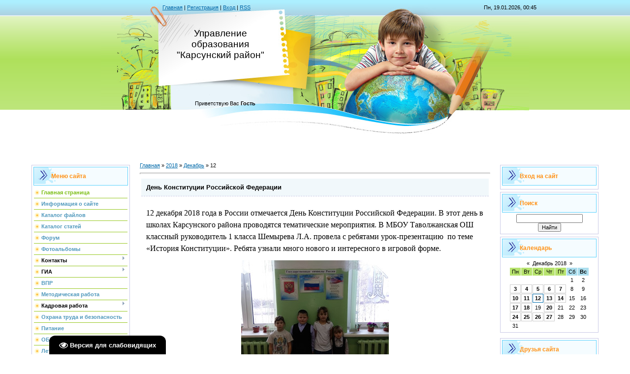

--- FILE ---
content_type: text/html; charset=UTF-8
request_url: https://karsun-roo.ucoz.com/news/2018-12-12
body_size: 11187
content:
<!DOCTYPE html>
<html>
<head>
<meta http-equiv="content-type" content="text/html; charset=UTF-8">
<meta http-equiv="X-UA-Compatible" content="IE=edge" />
<title>12 Декабря 2018 - МКУ</title>


<link type="text/css" rel="StyleSheet" href="/.s/src/css/812.css" />

	<link rel="stylesheet" href="/.s/src/base.min.css" />
	<link rel="stylesheet" href="/.s/src/layer7.min.css" />

	<script src="/.s/src/jquery-1.12.4.min.js"></script>
	
	<script src="/.s/src/uwnd.min.js"></script>
	<script src="//s761.ucoz.net/cgi/uutils.fcg?a=uSD&ca=2&ug=999&isp=1&r=0.0583794736473067"></script>
	<link rel="stylesheet" href="/.s/src/ulightbox/ulightbox.min.css" />
	<link rel="stylesheet" href="/.s/src/social.css" />
	<script src="/.s/src/ulightbox/ulightbox.min.js"></script>
	<script src="/.s/src/visually_impaired.min.js"></script>
	<script async defer src="https://www.google.com/recaptcha/api.js?onload=reCallback&render=explicit&hl=ru"></script>
	<script>
/* --- UCOZ-JS-DATA --- */
window.uCoz = {"country":"US","site":{"id":"dkarsun-roo","host":"karsun-roo.ucoz.com","domain":null},"uLightboxType":1,"layerType":7,"module":"news","language":"ru","sign":{"5458":"Следующий","3125":"Закрыть","7253":"Начать слайд-шоу","7254":"Изменить размер","7252":"Предыдущий","5255":"Помощник","7287":"Перейти на страницу с фотографией.","7251":"Запрошенный контент не может быть загружен. Пожалуйста, попробуйте позже."},"ssid":"616553103654676451566"};
/* --- UCOZ-JS-CODE --- */
	var uhe    = 2;
	var lng    = 'ru';
	var has    = 0;
	var imgs   = 1;
	var bg     = 1;
	var hwidth = 0;
	var bgs    = [1, 2 ];
	var fonts  = [26];
	var eyeSVG = '<?xml version="1.0" encoding="utf-8"?><svg width="18" height="18" viewBox="0 0 1750 1750" xmlns="http://www.w3.org/2000/svg"><path fill="#ffffff" d="M1664 960q-152-236-381-353 61 104 61 225 0 185-131.5 316.5t-316.5 131.5-316.5-131.5-131.5-316.5q0-121 61-225-229 117-381 353 133 205 333.5 326.5t434.5 121.5 434.5-121.5 333.5-326.5zm-720-384q0-20-14-34t-34-14q-125 0-214.5 89.5t-89.5 214.5q0 20 14 34t34 14 34-14 14-34q0-86 61-147t147-61q20 0 34-14t14-34zm848 384q0 34-20 69-140 230-376.5 368.5t-499.5 138.5-499.5-139-376.5-368q-20-35-20-69t20-69q140-229 376.5-368t499.5-139 499.5 139 376.5 368q20 35 20 69z"/></svg>';
	jQuery(function ($) {
		document.body.insertAdjacentHTML('afterBegin', '<a id="uhvb" class="in-body bottom-left" style="background-color:#000000; color:#ffffff; " href="javascript:;" onclick="uvcl();" itemprop="copy">'+eyeSVG+' <b>Версия для слабовидящих</b></a>');
		uhpv(has);
	});
	

		function eRateEntry(select, id, a = 65, mod = 'news', mark = +select.value, path = '', ajax, soc) {
			if (mod == 'shop') { path = `/${ id }/edit`; ajax = 2; }
			( !!select ? confirm(select.selectedOptions[0].textContent.trim() + '?') : true )
			&& _uPostForm('', { type:'POST', url:'/' + mod + path, data:{ a, id, mark, mod, ajax, ...soc } });
		}
 function uSocialLogin(t) {
			var params = {"vkontakte":{"width":790,"height":400},"yandex":{"height":515,"width":870},"ok":{"height":390,"width":710},"google":{"height":600,"width":700}};
			var ref = escape(location.protocol + '//' + ('karsun-roo.ucoz.com' || location.hostname) + location.pathname + ((location.hash ? ( location.search ? location.search + '&' : '?' ) + 'rnd=' + Date.now() + location.hash : ( location.search || '' ))));
			window.open('/'+t+'?ref='+ref,'conwin','width='+params[t].width+',height='+params[t].height+',status=1,resizable=1,left='+parseInt((screen.availWidth/2)-(params[t].width/2))+',top='+parseInt((screen.availHeight/2)-(params[t].height/2)-20)+'screenX='+parseInt((screen.availWidth/2)-(params[t].width/2))+',screenY='+parseInt((screen.availHeight/2)-(params[t].height/2)-20));
			return false;
		}
		function TelegramAuth(user){
			user['a'] = 9; user['m'] = 'telegram';
			_uPostForm('', {type: 'POST', url: '/index/sub', data: user});
		}
function loginPopupForm(params = {}) { new _uWnd('LF', ' ', -250, -100, { closeonesc:1, resize:1 }, { url:'/index/40' + (params.urlParams ? '?'+params.urlParams : '') }) }
function reCallback() {
		$('.g-recaptcha').each(function(index, element) {
			element.setAttribute('rcid', index);
			
		if ($(element).is(':empty') && grecaptcha.render) {
			grecaptcha.render(element, {
				sitekey:element.getAttribute('data-sitekey'),
				theme:element.getAttribute('data-theme'),
				size:element.getAttribute('data-size')
			});
		}
	
		});
	}
	function reReset(reset) {
		reset && grecaptcha.reset(reset.previousElementSibling.getAttribute('rcid'));
		if (!reset) for (rel in ___grecaptcha_cfg.clients) grecaptcha.reset(rel);
	}
/* --- UCOZ-JS-END --- */
</script>

	<style>.UhideBlock{display:none; }</style>
	<script type="text/javascript">new Image().src = "//counter.yadro.ru/hit;noadsru?r"+escape(document.referrer)+(screen&&";s"+screen.width+"*"+screen.height+"*"+(screen.colorDepth||screen.pixelDepth))+";u"+escape(document.URL)+";"+Date.now();</script>
</head>

<body>
<div id="utbr8214" rel="s761"></div>
<div id="contanier" align="center">
<!--U1AHEADER1Z-->
<table border="0" cellpadding="0" cellspacing="0" class="header">
<tr><td class="data-block"><a href="http://karsun-roo.ucoz.com/"><!--<s5176>-->Главная<!--</s>--></a> | <a href="/register"><!--<s3089>-->Регистрация<!--</s>--></a>  | <a href="javascript:;" rel="nofollow" onclick="loginPopupForm(); return false;"><!--<s3087>-->Вход<!--</s>--></a> | <a href="https://karsun-roo.ucoz.com/news/rss/">RSS</a></td><td align="right" class="databar">Пн, 19.01.2026, 00:45</td></tr>
<tr><td class="logo-block"><h1><!-- <logo> -->Управление образования &quot;Карсунский район&quot;<!-- </logo> --></h1></td><td></td></tr>
<tr><td class="login-block"><!--<s5212>-->Приветствую Вас<!--</s>--> <b>Гость</b></td><td></td></tr>
</table><div style="height:10px;"></div>
<!--/U1AHEADER1Z-->

<!-- <middle> -->
<table border="0" cellpadding="0" cellspacing="0" width="90%" style="text-align:left;">
<tr>
<td valign="top" style="width:200px;">
<!--U1CLEFTER1Z-->

<!-- <block1> -->

<table class="boxTable"><tr><th><!-- <bt> --><!--<s5184>-->Меню сайта<!--</s>--><!-- </bt> --></th></tr><tr><td class="boxContent"><!-- <bc> --><div id="uMenuDiv1" class="uMenuV" style="position:relative;"><ul class="uMenuRoot">
<li><div class="umn-tl"><div class="umn-tr"><div class="umn-tc"></div></div></div><div class="umn-ml"><div class="umn-mr"><div class="umn-mc"><div class="uMenuItem"><a href="/"><span>Главная страница</span></a></div></div></div></div><div class="umn-bl"><div class="umn-br"><div class="umn-bc"><div class="umn-footer"></div></div></div></div></li>
<li><div class="umn-tl"><div class="umn-tr"><div class="umn-tc"></div></div></div><div class="umn-ml"><div class="umn-mr"><div class="umn-mc"><div class="uMenuItem"><a href="/index/0-2"><span>Информация о сайте</span></a></div></div></div></div><div class="umn-bl"><div class="umn-br"><div class="umn-bc"><div class="umn-footer"></div></div></div></div></li>
<li><div class="umn-tl"><div class="umn-tr"><div class="umn-tc"></div></div></div><div class="umn-ml"><div class="umn-mr"><div class="umn-mc"><div class="uMenuItem"><a href="/load"><span>Каталог файлов</span></a></div></div></div></div><div class="umn-bl"><div class="umn-br"><div class="umn-bc"><div class="umn-footer"></div></div></div></div></li>
<li><div class="umn-tl"><div class="umn-tr"><div class="umn-tc"></div></div></div><div class="umn-ml"><div class="umn-mr"><div class="umn-mc"><div class="uMenuItem"><a href="/publ"><span>Каталог статей</span></a></div></div></div></div><div class="umn-bl"><div class="umn-br"><div class="umn-bc"><div class="umn-footer"></div></div></div></div></li>
<li><div class="umn-tl"><div class="umn-tr"><div class="umn-tc"></div></div></div><div class="umn-ml"><div class="umn-mr"><div class="umn-mc"><div class="uMenuItem"><a href="/forum"><span>Форум</span></a></div></div></div></div><div class="umn-bl"><div class="umn-br"><div class="umn-bc"><div class="umn-footer"></div></div></div></div></li>
<li><div class="umn-tl"><div class="umn-tr"><div class="umn-tc"></div></div></div><div class="umn-ml"><div class="umn-mr"><div class="umn-mc"><div class="uMenuItem"><a href="/photo"><span>Фотоальбомы</span></a></div></div></div></div><div class="umn-bl"><div class="umn-br"><div class="umn-bc"><div class="umn-footer"></div></div></div></div></li>
<li style="position:relative;"><div class="umn-tl"><div class="umn-tr"><div class="umn-tc"></div></div></div><div class="umn-ml"><div class="umn-mr"><div class="umn-mc"><div class="uMenuItem"><div class="uMenuArrow"></div><span>Контакты</span></div></div></div></div><div class="umn-bl"><div class="umn-br"><div class="umn-bc"><div class="umn-footer"></div></div></div></div><ul style="display:none;">
<li><div class="uMenuItem"><a href="http://karsun-roo.ucoz.com/index/kontakty_oo/0-186"><span>Образовательные организации</span></a></div></li>
<li><div class="uMenuItem"><a href="http://karsun-roo.ucoz.com/index/kontakty/0-185"><span>Управление образования</span></a></div></li></ul></li>
<li style="position:relative;"><div class="umn-tl"><div class="umn-tr"><div class="umn-tc"></div></div></div><div class="umn-ml"><div class="umn-mr"><div class="umn-mc"><div class="uMenuItem"><div class="uMenuArrow"></div><span>ГИА</span></div></div></div></div><div class="umn-bl"><div class="umn-br"><div class="umn-bc"><div class="umn-footer"></div></div></div></div><ul style="display:none;">
<li><div class="uMenuItem"><a href="/index/gia_2023/0-300"><span>ГИА 2023</span></a></div></li>
<li><div class="uMenuItem"><a href="/index/gia_2024/0-306"><span>ГИА 2024</span></a></div></li>
<li><div class="uMenuItem"><a href="/index/gia_2025/0-308"><span>ГИА-2025</span></a></div></li>
<li><div class="uMenuItem"><a href="/index/gia_2026/0-312"><span>ГИА-2026</span></a></div></li></ul></li>
<li><div class="umn-tl"><div class="umn-tr"><div class="umn-tc"></div></div></div><div class="umn-ml"><div class="umn-mr"><div class="umn-mc"><div class="uMenuItem"><a href="/index/vpr/0-195"><span>ВПР</span></a></div></div></div></div><div class="umn-bl"><div class="umn-br"><div class="umn-bc"><div class="umn-footer"></div></div></div></div></li>
<li><div class="umn-tl"><div class="umn-tr"><div class="umn-tc"></div></div></div><div class="umn-ml"><div class="umn-mr"><div class="umn-mc"><div class="uMenuItem"><a href="/index/metodicheskaja_rabota/0-192"><span>Методическая работа</span></a></div></div></div></div><div class="umn-bl"><div class="umn-br"><div class="umn-bc"><div class="umn-footer"></div></div></div></div></li>
<li style="position:relative;"><div class="umn-tl"><div class="umn-tr"><div class="umn-tc"></div></div></div><div class="umn-ml"><div class="umn-mr"><div class="umn-mc"><div class="uMenuItem"><div class="uMenuArrow"></div><span>Кадровая работа</span></div></div></div></div><div class="umn-bl"><div class="umn-br"><div class="umn-bc"><div class="umn-footer"></div></div></div></div><ul style="display:none;">
<li><div class="uMenuItem"><a href="/index/kadrovaja_rabota/0-7"><span>Кадровая работа</span></a></div></li>
<li><div class="uMenuItem"><a href="/index/vakansii/0-173"><span>Вакансии</span></a></div></li>
<li><div class="uMenuItem"><a href="/index/povyshenie_kvalifikacii_pedrabotnikov/0-148"><span>Повышение квалификации</span></a></div></li>
<li><div class="uMenuItem"><a href="/index/rmo_nachalnykh_klassov/0-198"><span>РМО начальных классов</span></a></div></li></ul></li>
<li><div class="umn-tl"><div class="umn-tr"><div class="umn-tc"></div></div></div><div class="umn-ml"><div class="umn-mr"><div class="umn-mc"><div class="uMenuItem"><a href="/index/okhrana_truda_i_bezopasnost/0-8"><span>Охрана труда и безопасность</span></a></div></div></div></div><div class="umn-bl"><div class="umn-br"><div class="umn-bc"><div class="umn-footer"></div></div></div></div></li>
<li><div class="umn-tl"><div class="umn-tr"><div class="umn-tc"></div></div></div><div class="umn-ml"><div class="umn-mr"><div class="umn-mc"><div class="uMenuItem"><a href="/index/gorjachee_pitanie/0-14"><span>Питание</span></a></div></div></div></div><div class="umn-bl"><div class="umn-br"><div class="umn-bc"><div class="umn-footer"></div></div></div></div></li>
<li><div class="umn-tl"><div class="umn-tr"><div class="umn-tc"></div></div></div><div class="umn-ml"><div class="umn-mr"><div class="umn-mc"><div class="uMenuItem"><a href="/index/realizacija_programmy_quot_odarennye_deti_quot/0-16"><span>ОБЖ и ОВС</span></a></div></div></div></div><div class="umn-bl"><div class="umn-br"><div class="umn-bc"><div class="umn-footer"></div></div></div></div></li>
<li><div class="umn-tl"><div class="umn-tr"><div class="umn-tc"></div></div></div><div class="umn-ml"><div class="umn-mr"><div class="umn-mc"><div class="uMenuItem"><a href="/index/letnij_otdykh/0-18"><span>Летний отдых</span></a></div></div></div></div><div class="umn-bl"><div class="umn-br"><div class="umn-bc"><div class="umn-footer"></div></div></div></div></li>
<li><div class="umn-tl"><div class="umn-tr"><div class="umn-tc"></div></div></div><div class="umn-ml"><div class="umn-mr"><div class="umn-mc"><div class="uMenuItem"><a href="/index/obespechenie_garantij_na_obrazovanie/0-25"><span>Прием детей в общеобразовательные организации</span></a></div></div></div></div><div class="umn-bl"><div class="umn-br"><div class="umn-bc"><div class="umn-footer"></div></div></div></div></li>
<li><div class="umn-tl"><div class="umn-tr"><div class="umn-tc"></div></div></div><div class="umn-ml"><div class="umn-mr"><div class="umn-mc"><div class="uMenuItem"><a href="/index/doshkolnoe_obrazovanie/0-32"><span>Дошкольное образование</span></a></div></div></div></div><div class="umn-bl"><div class="umn-br"><div class="umn-bc"><div class="umn-footer"></div></div></div></div></li>
<li><div class="umn-tl"><div class="umn-tr"><div class="umn-tc"></div></div></div><div class="umn-ml"><div class="umn-mr"><div class="umn-mc"><div class="uMenuItem"><a href="/index/realizacija_fgos/0-41"><span>Реализация ФГОС</span></a></div></div></div></div><div class="umn-bl"><div class="umn-br"><div class="umn-bc"><div class="umn-footer"></div></div></div></div></li>
<li style="position:relative;"><div class="umn-tl"><div class="umn-tr"><div class="umn-tc"></div></div></div><div class="umn-ml"><div class="umn-mr"><div class="umn-mc"><div class="uMenuItem"><div class="uMenuArrow"></div><a href="/index/otdel_opeki_i_popechitelstva/0-60"><span>Отдел опеки и попечительства</span></a></div></div></div></div><div class="umn-bl"><div class="umn-br"><div class="umn-bc"><div class="umn-footer"></div></div></div></div><ul style="display:none;">
<li><div class="uMenuItem"><a href="/index/administrativnie_reglamenti/0-196"><span>Административные регламенты</span></a></div></li></ul></li>
<li><div class="umn-tl"><div class="umn-tr"><div class="umn-tc"></div></div></div><div class="umn-ml"><div class="umn-mr"><div class="umn-mc"><div class="uMenuItem"><a href="/index/podgotovka_k_novomu_uchebnomu_i_otopitelnomu_2011_2012_godu/0-111"><span>Подготовка к новому учебному и отопительному  году</span></a></div></div></div></div><div class="umn-bl"><div class="umn-br"><div class="umn-bc"><div class="umn-footer"></div></div></div></div></li>
<li><div class="umn-tl"><div class="umn-tr"><div class="umn-tc"></div></div></div><div class="umn-ml"><div class="umn-mr"><div class="umn-mc"><div class="uMenuItem"><a href="/index/vserossijskaja_olimpiada_shkolnikov/0-191"><span>Всероссийская олимпиада школьников</span></a></div></div></div></div><div class="umn-bl"><div class="umn-br"><div class="umn-bc"><div class="umn-footer"></div></div></div></div></li>
<li><div class="umn-tl"><div class="umn-tr"><div class="umn-tc"></div></div></div><div class="umn-ml"><div class="umn-mr"><div class="umn-mc"><div class="uMenuItem"><a href="/index/odarennye_deti/0-130"><span>Одаренные дети</span></a></div></div></div></div><div class="umn-bl"><div class="umn-br"><div class="umn-bc"><div class="umn-footer"></div></div></div></div></li>
<li><div class="umn-tl"><div class="umn-tr"><div class="umn-tc"></div></div></div><div class="umn-ml"><div class="umn-mr"><div class="umn-mc"><div class="uMenuItem"><a href="/index/shkolnye_avtobusy/0-139"><span>Школьные автобусы</span></a></div></div></div></div><div class="umn-bl"><div class="umn-br"><div class="umn-bc"><div class="umn-footer"></div></div></div></div></li>
<li><div class="umn-tl"><div class="umn-tr"><div class="umn-tc"></div></div></div><div class="umn-ml"><div class="umn-mr"><div class="umn-mc"><div class="uMenuItem"><a href="/index/antikorrupcija/0-163"><span>Антикоррупция</span></a></div></div></div></div><div class="umn-bl"><div class="umn-br"><div class="umn-bc"><div class="umn-footer"></div></div></div></div></li>
<li><div class="umn-tl"><div class="umn-tr"><div class="umn-tc"></div></div></div><div class="umn-ml"><div class="umn-mr"><div class="umn-mc"><div class="uMenuItem"><a href="/index/planirovanie_raboty_upravlenija_obrazovanija/0-165"><span>Планирование работы Управления образования</span></a></div></div></div></div><div class="umn-bl"><div class="umn-br"><div class="umn-bc"><div class="umn-footer"></div></div></div></div></li>
<li><div class="umn-tl"><div class="umn-tr"><div class="umn-tc"></div></div></div><div class="umn-ml"><div class="umn-mr"><div class="umn-mc"><div class="uMenuItem"><a href="/index/attestacija_i_akkreditacija_ou/0-15"><span>Аттестация и аккредитация ОУ</span></a></div></div></div></div><div class="umn-bl"><div class="umn-br"><div class="umn-bc"><div class="umn-footer"></div></div></div></div></li>
<li><div class="umn-tl"><div class="umn-tr"><div class="umn-tc"></div></div></div><div class="umn-ml"><div class="umn-mr"><div class="umn-mc"><div class="uMenuItem"><a href="/index/zashhita_prav_uchastnikov_obrazovtelnogo_processa/0-169"><span>Обеспечение доступности образования</span></a></div></div></div></div><div class="umn-bl"><div class="umn-br"><div class="umn-bc"><div class="umn-footer"></div></div></div></div></li>
<li><div class="umn-tl"><div class="umn-tr"><div class="umn-tc"></div></div></div><div class="umn-ml"><div class="umn-mr"><div class="umn-mc"><div class="uMenuItem"><a href="/index/modernizacija_obrazovanija_mo_quot_karsunskij_rajon_quot/0-170"><span>Модернизация образования МО "Карсунский район"</span></a></div></div></div></div><div class="umn-bl"><div class="umn-br"><div class="umn-bc"><div class="umn-footer"></div></div></div></div></li>
<li style="position:relative;"><div class="umn-tl"><div class="umn-tr"><div class="umn-tc"></div></div></div><div class="umn-ml"><div class="umn-mr"><div class="umn-mc"><div class="uMenuItem"><div class="uMenuArrow"></div><a href="/index/proforientacija/0-172"><span>Профориентация</span></a></div></div></div></div><div class="umn-bl"><div class="umn-br"><div class="umn-bc"><div class="umn-footer"></div></div></div></div><ul style="display:none;">
<li><div class="uMenuItem"><a href="/index/voenno_profilnaja_orientacija/0-209"><span>Военно-профессиональная ор...</span></a></div></li>
<li><div class="uMenuItem"><a href="/index/bilet_v_budushhee/0-295"><span>Билет в будущее</span></a></div></li>
<li><div class="uMenuItem"><a href="/index/informacija_o_vuzakh/0-303"><span>Информация о ВУЗах</span></a></div></li></ul></li>
<li style="position:relative;"><div class="umn-tl"><div class="umn-tr"><div class="umn-tc"></div></div></div><div class="umn-ml"><div class="umn-mr"><div class="umn-mc"><div class="uMenuItem"><div class="uMenuArrow"></div><span>Управление качеством образования</span></div></div></div></div><div class="umn-bl"><div class="umn-br"><div class="umn-bc"><div class="umn-footer"></div></div></div></div><ul style="display:none;">
<li><div class="uMenuItem"><span>Механизмы управления качеством образовательных результатов</span></div><ul style="display:none;">
<li><div class="uMenuItem"><a href="/index/sistema_ocenki_kachestva_podgotovki_obuchajushhikhsja/0-224"><span>Система оценки качества подготовки обучающихся</span></a></div></li>
<li><div class="uMenuItem"><a href="http://karsun-roo.ucoz.com/index/sistema_raboty_so_shkolami_s_nizkimi_rezultatami_obuchenija_i_ili_shkolami_funkcionirujushhimi_v_neblag/0-234"><span>Система работы со школами с низкими результатами обучения и/или школами, функционирующими в неблагоприятных социальных условиях</span></a></div></li>
<li><div class="uMenuItem"><a href="http://karsun-roo.ucoz.com/index/sistema_vyjavlenija_podderzhki_i_razvitija_sposobnostej_i_talantov_u_detej_i_molodjozhi/0-274"><span>Система выявления, поддержки и развития способностей и талантов у детей и молодёжи</span></a></div></li>
<li><div class="uMenuItem"><a href="http://karsun-roo.ucoz.com/index/sistema_raboty_po_samoopredeleniju_i_professionalnoj_orientacii_obuchajushhikhsja/0-264"><span>Система работы по самоопределению и профессиональной ориентации обучающихся</span></a></div></li></ul></li>
<li><div class="uMenuItem"><span>Механизмы управления качеством образовательной деятельности</span></div><ul style="display:none;">
<li><div class="uMenuItem"><a href="http://karsun-roo.ucoz.com/index/sistema_monitoringa_ehffektivnosti_dejatelnosti_rukovoditelej_municipalnykh_obrazovatelnykh_uchrezhdeni/0-244"><span>Система мониторинга эффективности деятельности руководителей муниципальных образовательных учреждений</span></a></div></li>
<li><div class="uMenuItem"><a href="http://karsun-roo.ucoz.com/index/sistema_obespechenija_professionalnogo_razvitija_pedagogicheskikh_rabotnikov/0-254"><span>Система обеспечения профессионального развития педагогических работников</span></a></div></li>
<li><div class="uMenuItem"><a href="http://karsun-roo.ucoz.com/index/sistema_organizacii_vospitanija_obuchajushhikhsja/0-212"><span>Система организации воспитания обучающихся</span></a></div></li>
<li><div class="uMenuItem"><a href="http://karsun-roo.ucoz.com/index/sistema_monitoringa_kachestva_doshkolnogo_obrazovanija/0-284"><span>Система мониторинга качества дошкольного образования</span></a></div></li></ul></li></ul></li>
<li><div class="umn-tl"><div class="umn-tr"><div class="umn-tc"></div></div></div><div class="umn-ml"><div class="umn-mr"><div class="umn-mc"><div class="uMenuItem"><a href="http://karsun-roo.ucoz.com/index/nezavisimaja_ocenka_kachestva_obrazovatelnoj_dejatelsnosti/0-179"><span>Независимая оценка качества образования</span></a></div></div></div></div><div class="umn-bl"><div class="umn-br"><div class="umn-bc"><div class="umn-footer"></div></div></div></div></li>
<li><div class="umn-tl"><div class="umn-tr"><div class="umn-tc"></div></div></div><div class="umn-ml"><div class="umn-mr"><div class="umn-mc"><div class="uMenuItem"><a href="http://karsun-roo.ucoz.com/index/personalnye_dannye/0-180"><span>Персональные данные</span></a></div></div></div></div><div class="umn-bl"><div class="umn-br"><div class="umn-bc"><div class="umn-footer"></div></div></div></div></li>
<li><div class="umn-tl"><div class="umn-tr"><div class="umn-tc"></div></div></div><div class="umn-ml"><div class="umn-mr"><div class="umn-mc"><div class="uMenuItem"><a href="http://karsun-roo.ucoz.com/index/profsojuznaja_organizacija_karsunskogo_rajona/0-182"><span>Карсунская районная  организация Профсоюза работников образования</span></a></div></div></div></div><div class="umn-bl"><div class="umn-br"><div class="umn-bc"><div class="umn-footer"></div></div></div></div></li>
<li><div class="umn-tl"><div class="umn-tr"><div class="umn-tc"></div></div></div><div class="umn-ml"><div class="umn-mr"><div class="umn-mc"><div class="uMenuItem"><a href="/index/0-3"><span>Обращение граждан</span></a></div></div></div></div><div class="umn-bl"><div class="umn-br"><div class="umn-bc"><div class="umn-footer"></div></div></div></div></li>
<li><div class="umn-tl"><div class="umn-tr"><div class="umn-tc"></div></div></div><div class="umn-ml"><div class="umn-mr"><div class="umn-mc"><div class="uMenuItem"><a href="http://karsun-roo.ucoz.com/index/kiberbezopasnost/0-188"><span>Кибербезопасность</span></a></div></div></div></div><div class="umn-bl"><div class="umn-br"><div class="umn-bc"><div class="umn-footer"></div></div></div></div></li>
<li><div class="umn-tl"><div class="umn-tr"><div class="umn-tc"></div></div></div><div class="umn-ml"><div class="umn-mr"><div class="umn-mc"><div class="uMenuItem"><a href="http://karsun-roo.ucoz.com/index/vospitatelnaja_rabota/0-189"><span>Воспитательная работа</span></a></div></div></div></div><div class="umn-bl"><div class="umn-br"><div class="umn-bc"><div class="umn-footer"></div></div></div></div></li>
<li><div class="umn-tl"><div class="umn-tr"><div class="umn-tc"></div></div></div><div class="umn-ml"><div class="umn-mr"><div class="umn-mc"><div class="uMenuItem"><a href="/index/profilaktika_ideologii_terrorizma_i_ehkstremizma/0-193"><span>Профилактика идеологии терроризма и экстремизма</span></a></div></div></div></div><div class="umn-bl"><div class="umn-br"><div class="umn-bc"><div class="umn-footer"></div></div></div></div></li>
<li><div class="umn-tl"><div class="umn-tr"><div class="umn-tc"></div></div></div><div class="umn-ml"><div class="umn-mr"><div class="umn-mc"><div class="uMenuItem"><a href="/index/realizacija_nacionalnogo_proekta_quot_obrazovanie_quot_v_karsunskom_rajone/0-194"><span>Реализация национального проекта "Образование" в Карсунском районе</span></a></div></div></div></div><div class="umn-bl"><div class="umn-br"><div class="umn-bc"><div class="umn-footer"></div></div></div></div></li>
<li><div class="umn-tl"><div class="umn-tr"><div class="umn-tc"></div></div></div><div class="umn-ml"><div class="umn-mr"><div class="umn-mc"><div class="uMenuItem"><a href="/index/zemskij_uchitel/0-208"><span>Земский учитель</span></a></div></div></div></div><div class="umn-bl"><div class="umn-br"><div class="umn-bc"><div class="umn-footer"></div></div></div></div></li>
<li><div class="umn-tl"><div class="umn-tr"><div class="umn-tc"></div></div></div><div class="umn-ml"><div class="umn-mr"><div class="umn-mc"><div class="uMenuItem"><a href="/index/2023_god_pedagoga_i_nastavnika/0-302"><span>2023 ГОД ПЕДАГОГА И НАСТАВНИКА</span></a></div></div></div></div><div class="umn-bl"><div class="umn-br"><div class="umn-bc"><div class="umn-footer"></div></div></div></div></li>
<li><div class="umn-tl"><div class="umn-tr"><div class="umn-tc"></div></div></div><div class="umn-ml"><div class="umn-mr"><div class="umn-mc"><div class="uMenuItem"><a href="/index/municipalnyj_socialnyj_zakaz/0-304"><span>Муниципальный социальный заказ</span></a></div></div></div></div><div class="umn-bl"><div class="umn-br"><div class="umn-bc"><div class="umn-footer"></div></div></div></div></li>
<li><div class="umn-tl"><div class="umn-tr"><div class="umn-tc"></div></div></div><div class="umn-ml"><div class="umn-mr"><div class="umn-mc"><div class="uMenuItem"><a href="/index/snizhenie_bjurokraticheskoj_nagruzki/0-305"><span>Снижение бюрократической нагрузки</span></a></div></div></div></div><div class="umn-bl"><div class="umn-br"><div class="umn-bc"><div class="umn-footer"></div></div></div></div></li>
<li><div class="umn-tl"><div class="umn-tr"><div class="umn-tc"></div></div></div><div class="umn-ml"><div class="umn-mr"><div class="umn-mc"><div class="uMenuItem"><a href="/index/orana_zdorovja_obuchajushhikhsja/0-309"><span>Орана здоровья обучающихся</span></a></div></div></div></div><div class="umn-bl"><div class="umn-br"><div class="umn-bc"><div class="umn-footer"></div></div></div></div></li>
<li><div class="umn-tl"><div class="umn-tr"><div class="umn-tc"></div></div></div><div class="umn-ml"><div class="umn-mr"><div class="umn-mc"><div class="uMenuItem"><a href="/index/nacionalnyj_proekt_molodjozh_i_deti/0-310"><span>Национальный проект «Молодёжь и дети»</span></a></div></div></div></div><div class="umn-bl"><div class="umn-br"><div class="umn-bc"><div class="umn-footer"></div></div></div></div></li></ul></div><script>$(function(){_uBuildMenu('#uMenuDiv1',0,document.location.href+'/','uMenuItemA','uMenuArrow',2500);})</script><!-- </bc> --></td></tr></table>

<!-- </block1> -->

<!-- <block2> -->

<!-- </block2> -->

<!-- <block3> -->

<!-- </block3> -->

<!-- <block4> -->

<!-- </block4> -->

<!-- <block5> -->

<!-- </block5> -->

<!-- <block6> -->

<!-- </block6> -->

<!-- <block7> -->

<table class="boxTable"><tr><th><!-- <bt> --><!--<s5195>-->Статистика<!--</s>--><!-- </bt> --></th></tr><tr><td class="boxContent"><div align="center"><!-- <bc> --><hr /><div class="tOnline" id="onl1">Онлайн всего: <b>3</b></div> <div class="gOnline" id="onl2">Гостей: <b>3</b></div> <div class="uOnline" id="onl3">Пользователей: <b>0</b></div><!-- </bc> --></div></td></tr></table>

<!-- </block7> -->

<!--/U1CLEFTER1Z-->

</td>

<td valign="top" style="padding:0px 20px 0px 20px;"><!-- <body> --><div class="breadcrumbs-wrapper">
	<div class="breadcrumbs"><a href="http://karsun-roo.ucoz.com/"><!--<s5176>-->Главная<!--</s>--></a> &raquo; <a class="dateBar breadcrumb-item" href="/news/2018-00">2018</a> <span class="breadcrumb-sep">&raquo;</span> <a class="dateBar breadcrumb-item" href="/news/2018-12">Декабрь</a> <span class="breadcrumb-sep">&raquo;</span> <span class="breadcrumb-curr">12</span></div>
</div><hr />
<table border="0" width="100%" cellspacing="0" cellpadding="0" class="dayAllEntries"><tr><td class="archiveEntries"><div id="entryID665"><table border="0" cellpadding="0" cellspacing="0" width="100%" class="eBlock">
<tr><td style="padding:3px;">
	
	<div class="eTitle" style="text-align:start;"><a href="/news/den_konstitucii_rossijskoj_federacii/2018-12-12-665">День Конституции Российской Федерации</a></div>
	<div class="eMessage" style="text-align:start;clear:both;padding-top:2px;padding-bottom:2px;">
		
		<p align="left" style="text-align:left"><span style="font-size:16px;"><span style="font-family:Times New Roman,Times,serif;"><span style="line-height:150%">12 декабря 2018 года в России отмечается День Конституции Российской Федерации. В этот день в школах Карсунского района проводятся тематические мероприятия. В МБОУ Таволжанская ОШ&nbsp; классный руководитель 1 класса Шемырева Л.А. провела с ребятами урок-презентацию&nbsp; по теме &laquo;История Конституции&raquo;. Ребята узнали много нового и интересного в игровой форме.</span></span></span></p>

<p style="text-align: center;"><span style="font-size:16px;"><span style="font-family:Times New Roman,Times,serif;"><span style="line-height:150%"><!--IMG1--><a href="/_nw/6/66983514.jpg" class="ulightbox" target="_blank" title="Нажмите для просмотра в полном размере..."><img style="margin:0;padding:0;border:0;" src="/_nw/6/s66983514.jpg" align="" /></a><!--IMG1--></span></span></span></p>

<p align="left" style="text-align:left"><span style="font-size:16px;"><span style="font-family:Times New Roman,Times,serif;"><span style="line-height:150%">
		<!--"-->
		<span class="entDots">... </span>
		<span class="entryReadAll">
			<a class="entryReadAllLink" href="/news/den_konstitucii_rossijskoj_federacii/2018-12-12-665">Читать дальше &raquo;</a>
		</span>
	</div>
	
	<div class="eDetails" style="clear:both;">
		<div class="rate-stars-wrapper" style="float:inline-end">
		<style type="text/css">
			.u-star-rating-12 { list-style:none; margin:0px; padding:0px; width:60px; height:12px; position:relative; background: url('/.s/img/stars/3/12.png') top left repeat-x }
			.u-star-rating-12 li{ padding:0px; margin:0px; float:left }
			.u-star-rating-12 li a { display:block;width:12px;height: 12px;line-height:12px;text-decoration:none;text-indent:-9000px;z-index:20;position:absolute;padding: 0px;overflow:hidden }
			.u-star-rating-12 li a:hover { background: url('/.s/img/stars/3/12.png') left center;z-index:2;left:0px;border:none }
			.u-star-rating-12 a.u-one-star { left:0px }
			.u-star-rating-12 a.u-one-star:hover { width:12px }
			.u-star-rating-12 a.u-two-stars { left:12px }
			.u-star-rating-12 a.u-two-stars:hover { width:24px }
			.u-star-rating-12 a.u-three-stars { left:24px }
			.u-star-rating-12 a.u-three-stars:hover { width:36px }
			.u-star-rating-12 a.u-four-stars { left:36px }
			.u-star-rating-12 a.u-four-stars:hover { width:48px }
			.u-star-rating-12 a.u-five-stars { left:48px }
			.u-star-rating-12 a.u-five-stars:hover { width:60px }
			.u-star-rating-12 li.u-current-rating { top:0 !important; left:0 !important;margin:0 !important;padding:0 !important;outline:none;background: url('/.s/img/stars/3/12.png') left bottom;position: absolute;height:12px !important;line-height:12px !important;display:block;text-indent:-9000px;z-index:1 }
		</style><script>
			var usrarids = {};
			function ustarrating(id, mark) {
				if (!usrarids[id]) {
					usrarids[id] = 1;
					$(".u-star-li-"+id).hide();
					_uPostForm('', { type:'POST', url:`/news`, data:{ a:65, id, mark, mod:'news', ajax:'2' } })
				}
			}
		</script><ul id="uStarRating665" class="uStarRating665 u-star-rating-12" title="Рейтинг: 0.0/0">
			<li id="uCurStarRating665" class="u-current-rating uCurStarRating665" style="width:0%;"></li></ul></div>
		
		<span class="e-reads">
			<span class="ed-title">Просмотров:</span>
			<span class="ed-value">402</span>
		</span>
		<span class="ed-sep"> | </span>
		<span class="e-author">
			<span class="ed-title">Добавил:</span>
			<span class="ed-value" ><a href="javascript:;" rel="nofollow" onclick="window.open('/index/8-1', 'up1', 'scrollbars=1,top=0,left=0,resizable=1,width=700,height=375'); return false;">школа73</a></span>
		</span>
		<span class="ed-sep"> | </span>
		<span class="e-date">
			<span class="ed-title">Дата:</span>
			<span class="ed-value" title="15:14">12.12.2018</span>
		</span>
		<span class="ed-sep"> | </span>
		<a class="e-comments" href="/news/den_konstitucii_rossijskoj_federacii/2018-12-12-665#comments">Комментарии (0)</a>
	</div>
</td></tr></table><br /></div><div id="entryID664"><table border="0" cellpadding="0" cellspacing="0" width="100%" class="eBlock">
<tr><td style="padding:3px;">
	
	<div class="eTitle" style="text-align:start;"><a href="/news/den_gosudarstvennogo_grazhdanskogo_i_municipalnogo_sluzhashhego/2018-12-12-664">День государственного гражданского и муниципального служащего</a></div>
	<div class="eMessage" style="text-align:start;clear:both;padding-top:2px;padding-bottom:2px;">
		
		<p style="margin-bottom: 0.0001pt; text-align: center;"><span style="font-size:16px;"><span style="font-family:Times New Roman,Times,serif;"><!--IMG1--><a href="/_nw/6/24662913.jpg" class="ulightbox" target="_blank" title="Нажмите для просмотра в полном размере..."><img style="margin:0;padding:0;border:0;" src="/_nw/6/s24662913.jpg" align="" /></a><!--IMG1--></span></span></p>

<p style="margin-bottom:.0001pt; text-align:justify"><span style="font-size:16px;"><span style="font-family:Times New Roman,Times,serif;"><span style="line-height:115%">&nbsp; &nbsp; 11 декабря Глава администрации МО &laquo;Карсунский район&raquo; В. Б. Чубаров поздравил государственных и муниципальных служащих с профессиональным праздником. Этот праздник учреждён в 2008 году как признание важной роли государственных и муниципальных служащих в социально-экономическом развитии Ульяновской области, как знак уважения к их труду. День государственного гражданского и муниципального&nbsp; служащего в Ульяновской области отмечается 9 декабря. Были отмечены муниципальные служащие, заключившие законный брак, родившие детей, отметившие юбилей в 2018 году. Клятвенное обещание муниципального служащего зачитывала&nbsp; начальник МКУ &laquo;Управление образования МО &laquo;Карсунский район&raquo; Н. Ю. Чиндина.</span></span></span></p>

<p style="margin-bottom:.0001pt; text-align:justify"><span style="font-size:16px;"><span style="font-family:Times New Roman,Times,serif;"><span style="line-height:115%">
		<!--"-->
		<span class="entDots">... </span>
		<span class="entryReadAll">
			<a class="entryReadAllLink" href="/news/den_gosudarstvennogo_grazhdanskogo_i_municipalnogo_sluzhashhego/2018-12-12-664">Читать дальше &raquo;</a>
		</span>
	</div>
	
	<div class="eDetails" style="clear:both;">
		<div class="rate-stars-wrapper" style="float:inline-end"><ul id="uStarRating664" class="uStarRating664 u-star-rating-12" title="Рейтинг: 0.0/0">
			<li id="uCurStarRating664" class="u-current-rating uCurStarRating664" style="width:0%;"></li></ul></div>
		
		<span class="e-reads">
			<span class="ed-title">Просмотров:</span>
			<span class="ed-value">589</span>
		</span>
		<span class="ed-sep"> | </span>
		<span class="e-author">
			<span class="ed-title">Добавил:</span>
			<span class="ed-value" ><a href="javascript:;" rel="nofollow" onclick="window.open('/index/8-1', 'up1', 'scrollbars=1,top=0,left=0,resizable=1,width=700,height=375'); return false;">школа73</a></span>
		</span>
		<span class="ed-sep"> | </span>
		<span class="e-date">
			<span class="ed-title">Дата:</span>
			<span class="ed-value" title="13:49">12.12.2018</span>
		</span>
		<span class="ed-sep"> | </span>
		<a class="e-comments" href="/news/den_gosudarstvennogo_grazhdanskogo_i_municipalnogo_sluzhashhego/2018-12-12-664#comments">Комментарии (0)</a>
	</div>
</td></tr></table><br /></div><div id="entryID663"><table border="0" cellpadding="0" cellspacing="0" width="100%" class="eBlock">
<tr><td style="padding:3px;">
	
	<div class="eTitle" style="text-align:start;"><a href="/news/dekada_invalidov/2018-12-12-663">Декада инвалидов</a></div>
	<div class="eMessage" style="text-align:start;clear:both;padding-top:2px;padding-bottom:2px;">
		
		<p><span style="font-size:16px;"><span style="font-family:Times New Roman,Times,serif;"><span style="background:white"><span style="line-height:normal">В рамках декады инвалидов в период с 1 по 10 декабря в МКОУ Большекандаратская СШ им. И.К. Морозова под руководством школьного и сельского библиотекарей, была подобрана литература и организована книжная выставка &laquo;Во имя добра и милосердия&raquo;.</span></span></span></span></p>

<p style="text-align: center;"><span style="font-size:16px;"><span style="font-family:Times New Roman,Times,serif;"><span style="background:white"><span style="line-height:normal"><!--IMG1--><a href="/_nw/6/90006344.jpg" class="ulightbox" target="_blank" title="Нажмите для просмотра в полном размере..."><img style="margin:0;padding:0;border:0;" src="/_nw/6/s90006344.jpg" align="" /></a><!--IMG1--></span></span></span></span></p>

<p><span style="font-size:16px;"><span style="font-family:Times New Roman,Times,serif;"><span style="background:white"><span style="line-height:normal">
		<!--"-->
		<span class="entDots">... </span>
		<span class="entryReadAll">
			<a class="entryReadAllLink" href="/news/dekada_invalidov/2018-12-12-663">Читать дальше &raquo;</a>
		</span>
	</div>
	
	<div class="eDetails" style="clear:both;">
		<div class="rate-stars-wrapper" style="float:inline-end"><ul id="uStarRating663" class="uStarRating663 u-star-rating-12" title="Рейтинг: 0.0/0">
			<li id="uCurStarRating663" class="u-current-rating uCurStarRating663" style="width:0%;"></li></ul></div>
		
		<span class="e-reads">
			<span class="ed-title">Просмотров:</span>
			<span class="ed-value">451</span>
		</span>
		<span class="ed-sep"> | </span>
		<span class="e-author">
			<span class="ed-title">Добавил:</span>
			<span class="ed-value" ><a href="javascript:;" rel="nofollow" onclick="window.open('/index/8-1', 'up1', 'scrollbars=1,top=0,left=0,resizable=1,width=700,height=375'); return false;">школа73</a></span>
		</span>
		<span class="ed-sep"> | </span>
		<span class="e-date">
			<span class="ed-title">Дата:</span>
			<span class="ed-value" title="10:32">12.12.2018</span>
		</span>
		<span class="ed-sep"> | </span>
		<a class="e-comments" href="/news/dekada_invalidov/2018-12-12-663#comments">Комментарии (0)</a>
	</div>
</td></tr></table><br /></div><div id="entryID662"><table border="0" cellpadding="0" cellspacing="0" width="100%" class="eBlock">
<tr><td style="padding:3px;">
	
	<div class="eTitle" style="text-align:start;"><a href="/news/dekada_invalidov/2018-12-12-662">Декада инвалидов</a></div>
	<div class="eMessage" style="text-align:start;clear:both;padding-top:2px;padding-bottom:2px;">
		
		<p><span style="font-size:16px;"><span style="font-family:Times New Roman,Times,serif;"><span style="background:white"><span style="line-height:115%">В первые дни декабря в России традиционно проходит Декада инвалидов. Она приурочена к Международному Дню инвалидов, который отмечается 3 декабря.</span></span></span></span></p>

<p style="text-align: center;"><span style="font-size:16px;"><span style="font-family:Times New Roman,Times,serif;"><span style="line-height:normal"><!--IMG1--><a href="/_nw/6/43312768.jpg" class="ulightbox" target="_blank" title="Нажмите для просмотра в полном размере..."><img style="margin:0;padding:0;border:0;" src="/_nw/6/s43312768.jpg" align="" /></a><!--IMG1--></span></span></span></p>

<p style="margin-bottom:.0001pt"><span style="font-size:16px;"><span style="font-family:Times New Roman,Times,serif;"><span style="line-height:normal"><span style="background:white">В рамках Декады инвалидов в образовательных организациях Карсунского района было проведено много мероприятий. Так, например, в МБОУ Карсунская СШ им. Д.Н. Гусева </span>в фойе 1-го этажа школы был оформлен тематический стенд, посвященный Международному дню инвалидов;</span></span></span></p>

<p style="margin-bottom:.0001pt"><span style="font-size:16px;"><span style="font-family:Times New Roman,Times,serif;"><span style="line-height:normal">
		<!--"-->
		<span class="entDots">... </span>
		<span class="entryReadAll">
			<a class="entryReadAllLink" href="/news/dekada_invalidov/2018-12-12-662">Читать дальше &raquo;</a>
		</span>
	</div>
	
	<div class="eDetails" style="clear:both;">
		<div class="rate-stars-wrapper" style="float:inline-end"><ul id="uStarRating662" class="uStarRating662 u-star-rating-12" title="Рейтинг: 0.0/0">
			<li id="uCurStarRating662" class="u-current-rating uCurStarRating662" style="width:0%;"></li></ul></div>
		
		<span class="e-reads">
			<span class="ed-title">Просмотров:</span>
			<span class="ed-value">447</span>
		</span>
		<span class="ed-sep"> | </span>
		<span class="e-author">
			<span class="ed-title">Добавил:</span>
			<span class="ed-value" ><a href="javascript:;" rel="nofollow" onclick="window.open('/index/8-1', 'up1', 'scrollbars=1,top=0,left=0,resizable=1,width=700,height=375'); return false;">школа73</a></span>
		</span>
		<span class="ed-sep"> | </span>
		<span class="e-date">
			<span class="ed-title">Дата:</span>
			<span class="ed-value" title="09:27">12.12.2018</span>
		</span>
		<span class="ed-sep"> | </span>
		<a class="e-comments" href="/news/dekada_invalidov/2018-12-12-662#comments">Комментарии (0)</a>
	</div>
</td></tr></table><br /></div></td></tr></table><!-- </body> --></td>

 
<td valign="top" style="width:200px;">
<!--U1DRIGHTER1Z--><!-- <block8> -->

<table class="boxTable"><tr><th><!-- <bt> --><!--<s5158>-->Вход на сайт<!--</s>--><!-- </bt> --></th></tr><tr><td class="boxContent center"><!-- <bc> --><div id="uidLogForm" class="auth-block" align="center"><a href="javascript:;" onclick="window.open('https://login.uid.me/?site=dkarsun-roo&ref='+escape(location.protocol + '//' + ('karsun-roo.ucoz.com' || location.hostname) + location.pathname + ((location.hash ? ( location.search ? location.search + '&' : '?' ) + 'rnd=' + Date.now() + location.hash : ( location.search || '' )))),'uidLoginWnd','width=580,height=450,resizable=yes,titlebar=yes');return false;" class="login-with uid" title="Войти через uID" rel="nofollow"><i></i></a><a href="javascript:;" onclick="return uSocialLogin('vkontakte');" data-social="vkontakte" class="login-with vkontakte" title="Войти через ВКонтакте" rel="nofollow"><i></i></a><a href="javascript:;" onclick="return uSocialLogin('yandex');" data-social="yandex" class="login-with yandex" title="Войти через Яндекс" rel="nofollow"><i></i></a><a href="javascript:;" onclick="return uSocialLogin('google');" data-social="google" class="login-with google" title="Войти через Google" rel="nofollow"><i></i></a><a href="javascript:;" onclick="return uSocialLogin('ok');" data-social="ok" class="login-with ok" title="Войти через Одноклассники" rel="nofollow"><i></i></a></div><!-- </bc> --></td></tr></table>

<!-- </block8> -->

<!-- <block9> -->

<!-- </block9> -->

<!-- <block10> -->

<!-- </block10> -->

<!-- <block11> -->

<!-- </block11> -->

<!-- <block12> -->

<table class="boxTable"><tr><th><!-- <bt> --><!--<s3163>-->Поиск<!--</s>--><!-- </bt> --></th></tr><tr><td class="boxContent center"><div align="center"><!-- <bc> -->
		<div class="searchForm">
			<form onsubmit="this.sfSbm.disabled=true" method="get" style="margin:0" action="/search/">
				<div align="center" class="schQuery">
					<input type="text" name="q" maxlength="30" size="20" class="queryField" />
				</div>
				<div align="center" class="schBtn">
					<input type="submit" class="searchSbmFl" name="sfSbm" value="Найти" />
				</div>
				<input type="hidden" name="t" value="0">
			</form>
		</div><!-- </bc> --></div></td></tr></table>

<!-- </block12> -->

<!-- <block13> -->

<table class="boxTable"><tr><th><!-- <bt> --><!--<s5171>-->Календарь<!--</s>--><!-- </bt> --></th></tr><tr><td class="boxContent center"><div align="center"><!-- <bc> -->
		<table border="0" cellspacing="1" cellpadding="2" class="calTable">
			<tr><td align="center" class="calMonth" colspan="7"><a title="Ноябрь 2018" class="calMonthLink cal-month-link-prev" rel="nofollow" href="/news/2018-11">&laquo;</a>&nbsp; <a class="calMonthLink cal-month-current" rel="nofollow" href="/news/2018-12">Декабрь 2018</a> &nbsp;<a title="Январь 2019" class="calMonthLink cal-month-link-next" rel="nofollow" href="/news/2019-01">&raquo;</a></td></tr>
		<tr>
			<td align="center" class="calWday">Пн</td>
			<td align="center" class="calWday">Вт</td>
			<td align="center" class="calWday">Ср</td>
			<td align="center" class="calWday">Чт</td>
			<td align="center" class="calWday">Пт</td>
			<td align="center" class="calWdaySe">Сб</td>
			<td align="center" class="calWdaySu">Вс</td>
		</tr><tr><td>&nbsp;</td><td>&nbsp;</td><td>&nbsp;</td><td>&nbsp;</td><td>&nbsp;</td><td align="center" class="calMday">1</td><td align="center" class="calMday">2</td></tr><tr><td align="center" class="calMdayIs"><a class="calMdayLink" href="/news/2018-12-03" title="2 Сообщений">3</a></td><td align="center" class="calMdayIs"><a class="calMdayLink" href="/news/2018-12-04" title="3 Сообщений">4</a></td><td align="center" class="calMdayIs"><a class="calMdayLink" href="/news/2018-12-05" title="2 Сообщений">5</a></td><td align="center" class="calMdayIs"><a class="calMdayLink" href="/news/2018-12-06" title="2 Сообщений">6</a></td><td align="center" class="calMdayIs"><a class="calMdayLink" href="/news/2018-12-07" title="18 Сообщений">7</a></td><td align="center" class="calMday">8</td><td align="center" class="calMday">9</td></tr><tr><td align="center" class="calMdayIs"><a class="calMdayLink" href="/news/2018-12-10" title="5 Сообщений">10</a></td><td align="center" class="calMdayIs"><a class="calMdayLink" href="/news/2018-12-11" title="1 Сообщений">11</a></td><td align="center" class="calMdayIsA"><a class="calMdayLink" href="/news/2018-12-12" title="4 Сообщений">12</a></td><td align="center" class="calMdayIs"><a class="calMdayLink" href="/news/2018-12-13" title="3 Сообщений">13</a></td><td align="center" class="calMdayIs"><a class="calMdayLink" href="/news/2018-12-14" title="4 Сообщений">14</a></td><td align="center" class="calMday">15</td><td align="center" class="calMday">16</td></tr><tr><td align="center" class="calMdayIs"><a class="calMdayLink" href="/news/2018-12-17" title="2 Сообщений">17</a></td><td align="center" class="calMdayIs"><a class="calMdayLink" href="/news/2018-12-18" title="2 Сообщений">18</a></td><td align="center" class="calMday">19</td><td align="center" class="calMdayIs"><a class="calMdayLink" href="/news/2018-12-20" title="1 Сообщений">20</a></td><td align="center" class="calMday">21</td><td align="center" class="calMday">22</td><td align="center" class="calMday">23</td></tr><tr><td align="center" class="calMdayIs"><a class="calMdayLink" href="/news/2018-12-24" title="1 Сообщений">24</a></td><td align="center" class="calMdayIs"><a class="calMdayLink" href="/news/2018-12-25" title="1 Сообщений">25</a></td><td align="center" class="calMdayIs"><a class="calMdayLink" href="/news/2018-12-26" title="1 Сообщений">26</a></td><td align="center" class="calMdayIs"><a class="calMdayLink" href="/news/2018-12-27" title="1 Сообщений">27</a></td><td align="center" class="calMday">28</td><td align="center" class="calMday">29</td><td align="center" class="calMday">30</td></tr><tr><td align="center" class="calMday">31</td></tr></table><!-- </bc> --></div></td></tr></table>

<!-- </block13> -->

<!-- <block14> -->
<p style="text-align: center;"><a href="//karsun-roo.ucoz.com/index/nezavisimaja_ocenka_kachestva_obrazovatelnoj_dejatelsnosti/0-179"></a></p>
<!-- </block14> -->

<!-- <block15> -->
<table class="boxTable"><tr><th><!-- <bt> --><!--<s5204>-->Друзья сайта<!--</s>--><!-- </bt> --></th></tr><tr><td class="boxContent center"><!-- <bc> --><!--<s1546>--><ul>
<li><a href="https://blog.ucoz.ru/" target="_blank" rel="noopener nofollow">Официальный блог</a></li>
<li><a href="https://forum.ucoz.ru/" target="_blank" rel="noopener nofollow">Сообщество uCoz</a></li>
<li><a href="https://www.ucoz.ru/help/" target="_blank" rel="noopener nofollow">База знаний uCoz</a></li>
</ul><!--</s>--><!-- </bc> --></td></tr></table>
<!-- </block15> -->

<!-- <block16> -->
<table class="boxTable"><tr><th><!-- <bt> --><!--<s5204>-->Мы в СОЦСЕТЯХ<!--</s>--><!-- </bt> --></th></tr><tr><td class="boxContent center"><!-- <bc> --><!--<s1546>--><ul>
<li><a href="https://vk.com/club126923962" target="_blank" rel="noopener nofollow">Группа в VK</a></li>
<li><a href="https://ok.ru/profile/578733451467/groups" target="_blank" rel="noopener nofollow">Группа в Одноклассниках</a></li> 
</ul><!--</s>--><!-- </bc> --></td></tr></table>
<!-- </block16> --><!--/U1DRIGHTER1Z-->
</td>

</tr>
</table>
<!-- </middle> -->

<!--U1BFOOTER1Z-->
<br />
<table border="0" cellpadding="4" cellspacing="0" width="90%" style="border-top:1px solid #999999;">
<tr><td align="center"><!-- <copy> -->Copyright MyCorp &copy; 2026<!-- </copy> --></td></tr>
<tr><td align="center"><!-- "' --><span class="pb7QjgpB"><a href="https://www.ucoz.ru/">Конструктор сайтов</a> — <a href="https://www.ucoz.ru/">uCoz</a></span></td></tr>
</table>
<!--/U1BFOOTER1Z-->
</div>
</body>

</html>



<!-- 0.15228 (s761) -->